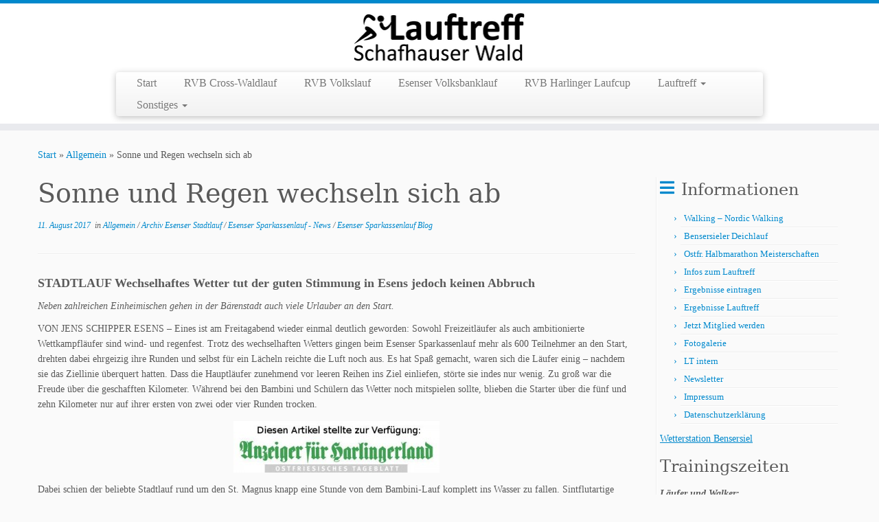

--- FILE ---
content_type: text/html; charset=UTF-8
request_url: https://www.lt-schafhauserwald.de/sonne-und-regen-wechseln-sich-ab/
body_size: 13112
content:
<!DOCTYPE html>
<!--[if IE 7]>
<html class="ie ie7 no-js" lang="de">
<![endif]-->
<!--[if IE 8]>
<html class="ie ie8 no-js" lang="de">
<![endif]-->
<!--[if !(IE 7) | !(IE 8)  ]><!-->
<html class="no-js" lang="de">
<!--<![endif]-->
	<head>
		<meta charset="UTF-8" />
		<meta http-equiv="X-UA-Compatible" content="IE=EDGE" />
		<meta name="viewport" content="width=device-width, initial-scale=1.0" />
        <link rel="profile"  href="https://gmpg.org/xfn/11" />
		<link rel="pingback" href="https://www.lt-schafhauserwald.de/wordpress-seite/xmlrpc.php" />
		<script>(function(html){html.className = html.className.replace(/\bno-js\b/,'js')})(document.documentElement);</script>
<title>Sonne und Regen wechseln sich ab &#8211; Lauftreff Schafhauser Wald e.V.</title>
<meta name='robots' content='max-image-preview:large' />
<link rel="alternate" type="application/rss+xml" title="Lauftreff Schafhauser Wald e.V. &raquo; Feed" href="https://www.lt-schafhauserwald.de/feed/" />
<link rel="alternate" type="application/rss+xml" title="Lauftreff Schafhauser Wald e.V. &raquo; Kommentar-Feed" href="https://www.lt-schafhauserwald.de/comments/feed/" />
<style id='wp-img-auto-sizes-contain-inline-css' type='text/css'>
img:is([sizes=auto i],[sizes^="auto," i]){contain-intrinsic-size:3000px 1500px}
/*# sourceURL=wp-img-auto-sizes-contain-inline-css */
</style>
<style id='wp-block-library-inline-css' type='text/css'>
:root{--wp-block-synced-color:#7a00df;--wp-block-synced-color--rgb:122,0,223;--wp-bound-block-color:var(--wp-block-synced-color);--wp-editor-canvas-background:#ddd;--wp-admin-theme-color:#007cba;--wp-admin-theme-color--rgb:0,124,186;--wp-admin-theme-color-darker-10:#006ba1;--wp-admin-theme-color-darker-10--rgb:0,107,160.5;--wp-admin-theme-color-darker-20:#005a87;--wp-admin-theme-color-darker-20--rgb:0,90,135;--wp-admin-border-width-focus:2px}@media (min-resolution:192dpi){:root{--wp-admin-border-width-focus:1.5px}}.wp-element-button{cursor:pointer}:root .has-very-light-gray-background-color{background-color:#eee}:root .has-very-dark-gray-background-color{background-color:#313131}:root .has-very-light-gray-color{color:#eee}:root .has-very-dark-gray-color{color:#313131}:root .has-vivid-green-cyan-to-vivid-cyan-blue-gradient-background{background:linear-gradient(135deg,#00d084,#0693e3)}:root .has-purple-crush-gradient-background{background:linear-gradient(135deg,#34e2e4,#4721fb 50%,#ab1dfe)}:root .has-hazy-dawn-gradient-background{background:linear-gradient(135deg,#faaca8,#dad0ec)}:root .has-subdued-olive-gradient-background{background:linear-gradient(135deg,#fafae1,#67a671)}:root .has-atomic-cream-gradient-background{background:linear-gradient(135deg,#fdd79a,#004a59)}:root .has-nightshade-gradient-background{background:linear-gradient(135deg,#330968,#31cdcf)}:root .has-midnight-gradient-background{background:linear-gradient(135deg,#020381,#2874fc)}:root{--wp--preset--font-size--normal:16px;--wp--preset--font-size--huge:42px}.has-regular-font-size{font-size:1em}.has-larger-font-size{font-size:2.625em}.has-normal-font-size{font-size:var(--wp--preset--font-size--normal)}.has-huge-font-size{font-size:var(--wp--preset--font-size--huge)}:root .has-text-align-center{text-align:center}:root .has-text-align-left{text-align:left}:root .has-text-align-right{text-align:right}.has-fit-text{white-space:nowrap!important}#end-resizable-editor-section{display:none}.aligncenter{clear:both}.items-justified-left{justify-content:flex-start}.items-justified-center{justify-content:center}.items-justified-right{justify-content:flex-end}.items-justified-space-between{justify-content:space-between}.screen-reader-text{word-wrap:normal!important;border:0;clip-path:inset(50%);height:1px;margin:-1px;overflow:hidden;padding:0;position:absolute;width:1px}.screen-reader-text:focus{background-color:#ddd;clip-path:none;color:#444;display:block;font-size:1em;height:auto;left:5px;line-height:normal;padding:15px 23px 14px;text-decoration:none;top:5px;width:auto;z-index:100000}html :where(.has-border-color){border-style:solid}html :where([style*=border-top-color]){border-top-style:solid}html :where([style*=border-right-color]){border-right-style:solid}html :where([style*=border-bottom-color]){border-bottom-style:solid}html :where([style*=border-left-color]){border-left-style:solid}html :where([style*=border-width]){border-style:solid}html :where([style*=border-top-width]){border-top-style:solid}html :where([style*=border-right-width]){border-right-style:solid}html :where([style*=border-bottom-width]){border-bottom-style:solid}html :where([style*=border-left-width]){border-left-style:solid}html :where(img[class*=wp-image-]){height:auto;max-width:100%}:where(figure){margin:0 0 1em}html :where(.is-position-sticky){--wp-admin--admin-bar--position-offset:var(--wp-admin--admin-bar--height,0px)}@media screen and (max-width:600px){html :where(.is-position-sticky){--wp-admin--admin-bar--position-offset:0px}}

/*# sourceURL=wp-block-library-inline-css */
</style><style id='wp-block-separator-inline-css' type='text/css'>
@charset "UTF-8";.wp-block-separator{border:none;border-top:2px solid}:root :where(.wp-block-separator.is-style-dots){height:auto;line-height:1;text-align:center}:root :where(.wp-block-separator.is-style-dots):before{color:currentColor;content:"···";font-family:serif;font-size:1.5em;letter-spacing:2em;padding-left:2em}.wp-block-separator.is-style-dots{background:none!important;border:none!important}
/*# sourceURL=https://www.lt-schafhauserwald.de/wordpress-seite/wp-content/plugins/gutenberg/build/styles/block-library/separator/style.css */
</style>
<style id='wp-block-image-inline-css' type='text/css'>
.wp-block-image>a,.wp-block-image>figure>a{display:inline-block}.wp-block-image img{box-sizing:border-box;height:auto;max-width:100%;vertical-align:bottom}@media not (prefers-reduced-motion){.wp-block-image img.hide{visibility:hidden}.wp-block-image img.show{animation:show-content-image .4s}}.wp-block-image[style*=border-radius] img,.wp-block-image[style*=border-radius]>a{border-radius:inherit}.wp-block-image.has-custom-border img{box-sizing:border-box}.wp-block-image.aligncenter{text-align:center}.wp-block-image.alignfull>a,.wp-block-image.alignwide>a{width:100%}.wp-block-image.alignfull img,.wp-block-image.alignwide img{height:auto;width:100%}.wp-block-image .aligncenter,.wp-block-image .alignleft,.wp-block-image .alignright,.wp-block-image.aligncenter,.wp-block-image.alignleft,.wp-block-image.alignright{display:table}.wp-block-image .aligncenter>figcaption,.wp-block-image .alignleft>figcaption,.wp-block-image .alignright>figcaption,.wp-block-image.aligncenter>figcaption,.wp-block-image.alignleft>figcaption,.wp-block-image.alignright>figcaption{caption-side:bottom;display:table-caption}.wp-block-image .alignleft{float:left;margin:.5em 1em .5em 0}.wp-block-image .alignright{float:right;margin:.5em 0 .5em 1em}.wp-block-image .aligncenter{margin-left:auto;margin-right:auto}.wp-block-image :where(figcaption){margin-bottom:1em;margin-top:.5em}.wp-block-image.is-style-circle-mask img{border-radius:9999px}@supports ((-webkit-mask-image:none) or (mask-image:none)) or (-webkit-mask-image:none){.wp-block-image.is-style-circle-mask img{border-radius:0;-webkit-mask-image:url('data:image/svg+xml;utf8,<svg viewBox="0 0 100 100" xmlns="http://www.w3.org/2000/svg"><circle cx="50" cy="50" r="50"/></svg>');mask-image:url('data:image/svg+xml;utf8,<svg viewBox="0 0 100 100" xmlns="http://www.w3.org/2000/svg"><circle cx="50" cy="50" r="50"/></svg>');mask-mode:alpha;-webkit-mask-position:center;mask-position:center;-webkit-mask-repeat:no-repeat;mask-repeat:no-repeat;-webkit-mask-size:contain;mask-size:contain}}:root :where(.wp-block-image.is-style-rounded img,.wp-block-image .is-style-rounded img){border-radius:9999px}.wp-block-image figure{margin:0}.wp-lightbox-container{display:flex;flex-direction:column;position:relative}.wp-lightbox-container img{cursor:zoom-in}.wp-lightbox-container img:hover+button{opacity:1}.wp-lightbox-container button{align-items:center;backdrop-filter:blur(16px) saturate(180%);background-color:#5a5a5a40;border:none;border-radius:4px;cursor:zoom-in;display:flex;height:20px;justify-content:center;opacity:0;padding:0;position:absolute;right:16px;text-align:center;top:16px;width:20px;z-index:100}@media not (prefers-reduced-motion){.wp-lightbox-container button{transition:opacity .2s ease}}.wp-lightbox-container button:focus-visible{outline:3px auto #5a5a5a40;outline:3px auto -webkit-focus-ring-color;outline-offset:3px}.wp-lightbox-container button:hover{cursor:pointer;opacity:1}.wp-lightbox-container button:focus{opacity:1}.wp-lightbox-container button:focus,.wp-lightbox-container button:hover,.wp-lightbox-container button:not(:hover):not(:active):not(.has-background){background-color:#5a5a5a40;border:none}.wp-lightbox-overlay{box-sizing:border-box;cursor:zoom-out;height:100vh;left:0;overflow:hidden;position:fixed;top:0;visibility:hidden;width:100%;z-index:100000}.wp-lightbox-overlay .close-button{align-items:center;cursor:pointer;display:flex;justify-content:center;min-height:40px;min-width:40px;padding:0;position:absolute;right:calc(env(safe-area-inset-right) + 16px);top:calc(env(safe-area-inset-top) + 16px);z-index:5000000}.wp-lightbox-overlay .close-button:focus,.wp-lightbox-overlay .close-button:hover,.wp-lightbox-overlay .close-button:not(:hover):not(:active):not(.has-background){background:none;border:none}.wp-lightbox-overlay .lightbox-image-container{height:var(--wp--lightbox-container-height);left:50%;overflow:hidden;position:absolute;top:50%;transform:translate(-50%,-50%);transform-origin:top left;width:var(--wp--lightbox-container-width);z-index:9999999999}.wp-lightbox-overlay .wp-block-image{align-items:center;box-sizing:border-box;display:flex;height:100%;justify-content:center;margin:0;position:relative;transform-origin:0 0;width:100%;z-index:3000000}.wp-lightbox-overlay .wp-block-image img{height:var(--wp--lightbox-image-height);min-height:var(--wp--lightbox-image-height);min-width:var(--wp--lightbox-image-width);width:var(--wp--lightbox-image-width)}.wp-lightbox-overlay .wp-block-image figcaption{display:none}.wp-lightbox-overlay button{background:none;border:none}.wp-lightbox-overlay .scrim{background-color:#fff;height:100%;opacity:.9;position:absolute;width:100%;z-index:2000000}.wp-lightbox-overlay.active{visibility:visible}@media not (prefers-reduced-motion){.wp-lightbox-overlay.active{animation:turn-on-visibility .25s both}.wp-lightbox-overlay.active img{animation:turn-on-visibility .35s both}.wp-lightbox-overlay.show-closing-animation:not(.active){animation:turn-off-visibility .35s both}.wp-lightbox-overlay.show-closing-animation:not(.active) img{animation:turn-off-visibility .25s both}.wp-lightbox-overlay.zoom.active{animation:none;opacity:1;visibility:visible}.wp-lightbox-overlay.zoom.active .lightbox-image-container{animation:lightbox-zoom-in .4s}.wp-lightbox-overlay.zoom.active .lightbox-image-container img{animation:none}.wp-lightbox-overlay.zoom.active .scrim{animation:turn-on-visibility .4s forwards}.wp-lightbox-overlay.zoom.show-closing-animation:not(.active){animation:none}.wp-lightbox-overlay.zoom.show-closing-animation:not(.active) .lightbox-image-container{animation:lightbox-zoom-out .4s}.wp-lightbox-overlay.zoom.show-closing-animation:not(.active) .lightbox-image-container img{animation:none}.wp-lightbox-overlay.zoom.show-closing-animation:not(.active) .scrim{animation:turn-off-visibility .4s forwards}}@keyframes show-content-image{0%{visibility:hidden}99%{visibility:hidden}to{visibility:visible}}@keyframes turn-on-visibility{0%{opacity:0}to{opacity:1}}@keyframes turn-off-visibility{0%{opacity:1;visibility:visible}99%{opacity:0;visibility:visible}to{opacity:0;visibility:hidden}}@keyframes lightbox-zoom-in{0%{transform:translate(calc((-100vw + var(--wp--lightbox-scrollbar-width))/2 + var(--wp--lightbox-initial-left-position)),calc(-50vh + var(--wp--lightbox-initial-top-position))) scale(var(--wp--lightbox-scale))}to{transform:translate(-50%,-50%) scale(1)}}@keyframes lightbox-zoom-out{0%{transform:translate(-50%,-50%) scale(1);visibility:visible}99%{visibility:visible}to{transform:translate(calc((-100vw + var(--wp--lightbox-scrollbar-width))/2 + var(--wp--lightbox-initial-left-position)),calc(-50vh + var(--wp--lightbox-initial-top-position))) scale(var(--wp--lightbox-scale));visibility:hidden}}
/*# sourceURL=https://www.lt-schafhauserwald.de/wordpress-seite/wp-content/plugins/gutenberg/build/styles/block-library/image/style.css */
</style>
<style id='global-styles-inline-css' type='text/css'>
:root{--wp--preset--aspect-ratio--square: 1;--wp--preset--aspect-ratio--4-3: 4/3;--wp--preset--aspect-ratio--3-4: 3/4;--wp--preset--aspect-ratio--3-2: 3/2;--wp--preset--aspect-ratio--2-3: 2/3;--wp--preset--aspect-ratio--16-9: 16/9;--wp--preset--aspect-ratio--9-16: 9/16;--wp--preset--color--black: #000000;--wp--preset--color--cyan-bluish-gray: #abb8c3;--wp--preset--color--white: #ffffff;--wp--preset--color--pale-pink: #f78da7;--wp--preset--color--vivid-red: #cf2e2e;--wp--preset--color--luminous-vivid-orange: #ff6900;--wp--preset--color--luminous-vivid-amber: #fcb900;--wp--preset--color--light-green-cyan: #7bdcb5;--wp--preset--color--vivid-green-cyan: #00d084;--wp--preset--color--pale-cyan-blue: #8ed1fc;--wp--preset--color--vivid-cyan-blue: #0693e3;--wp--preset--color--vivid-purple: #9b51e0;--wp--preset--gradient--vivid-cyan-blue-to-vivid-purple: linear-gradient(135deg,rgb(6,147,227) 0%,rgb(155,81,224) 100%);--wp--preset--gradient--light-green-cyan-to-vivid-green-cyan: linear-gradient(135deg,rgb(122,220,180) 0%,rgb(0,208,130) 100%);--wp--preset--gradient--luminous-vivid-amber-to-luminous-vivid-orange: linear-gradient(135deg,rgb(252,185,0) 0%,rgb(255,105,0) 100%);--wp--preset--gradient--luminous-vivid-orange-to-vivid-red: linear-gradient(135deg,rgb(255,105,0) 0%,rgb(207,46,46) 100%);--wp--preset--gradient--very-light-gray-to-cyan-bluish-gray: linear-gradient(135deg,rgb(238,238,238) 0%,rgb(169,184,195) 100%);--wp--preset--gradient--cool-to-warm-spectrum: linear-gradient(135deg,rgb(74,234,220) 0%,rgb(151,120,209) 20%,rgb(207,42,186) 40%,rgb(238,44,130) 60%,rgb(251,105,98) 80%,rgb(254,248,76) 100%);--wp--preset--gradient--blush-light-purple: linear-gradient(135deg,rgb(255,206,236) 0%,rgb(152,150,240) 100%);--wp--preset--gradient--blush-bordeaux: linear-gradient(135deg,rgb(254,205,165) 0%,rgb(254,45,45) 50%,rgb(107,0,62) 100%);--wp--preset--gradient--luminous-dusk: linear-gradient(135deg,rgb(255,203,112) 0%,rgb(199,81,192) 50%,rgb(65,88,208) 100%);--wp--preset--gradient--pale-ocean: linear-gradient(135deg,rgb(255,245,203) 0%,rgb(182,227,212) 50%,rgb(51,167,181) 100%);--wp--preset--gradient--electric-grass: linear-gradient(135deg,rgb(202,248,128) 0%,rgb(113,206,126) 100%);--wp--preset--gradient--midnight: linear-gradient(135deg,rgb(2,3,129) 0%,rgb(40,116,252) 100%);--wp--preset--font-size--small: 13px;--wp--preset--font-size--medium: 20px;--wp--preset--font-size--large: 36px;--wp--preset--font-size--x-large: 42px;--wp--preset--spacing--20: 0.44rem;--wp--preset--spacing--30: 0.67rem;--wp--preset--spacing--40: 1rem;--wp--preset--spacing--50: 1.5rem;--wp--preset--spacing--60: 2.25rem;--wp--preset--spacing--70: 3.38rem;--wp--preset--spacing--80: 5.06rem;--wp--preset--shadow--natural: 6px 6px 9px rgba(0, 0, 0, 0.2);--wp--preset--shadow--deep: 12px 12px 50px rgba(0, 0, 0, 0.4);--wp--preset--shadow--sharp: 6px 6px 0px rgba(0, 0, 0, 0.2);--wp--preset--shadow--outlined: 6px 6px 0px -3px rgb(255, 255, 255), 6px 6px rgb(0, 0, 0);--wp--preset--shadow--crisp: 6px 6px 0px rgb(0, 0, 0);}:where(.is-layout-flex){gap: 0.5em;}:where(.is-layout-grid){gap: 0.5em;}body .is-layout-flex{display: flex;}.is-layout-flex{flex-wrap: wrap;align-items: center;}.is-layout-flex > :is(*, div){margin: 0;}body .is-layout-grid{display: grid;}.is-layout-grid > :is(*, div){margin: 0;}:where(.wp-block-columns.is-layout-flex){gap: 2em;}:where(.wp-block-columns.is-layout-grid){gap: 2em;}:where(.wp-block-post-template.is-layout-flex){gap: 1.25em;}:where(.wp-block-post-template.is-layout-grid){gap: 1.25em;}.has-black-color{color: var(--wp--preset--color--black) !important;}.has-cyan-bluish-gray-color{color: var(--wp--preset--color--cyan-bluish-gray) !important;}.has-white-color{color: var(--wp--preset--color--white) !important;}.has-pale-pink-color{color: var(--wp--preset--color--pale-pink) !important;}.has-vivid-red-color{color: var(--wp--preset--color--vivid-red) !important;}.has-luminous-vivid-orange-color{color: var(--wp--preset--color--luminous-vivid-orange) !important;}.has-luminous-vivid-amber-color{color: var(--wp--preset--color--luminous-vivid-amber) !important;}.has-light-green-cyan-color{color: var(--wp--preset--color--light-green-cyan) !important;}.has-vivid-green-cyan-color{color: var(--wp--preset--color--vivid-green-cyan) !important;}.has-pale-cyan-blue-color{color: var(--wp--preset--color--pale-cyan-blue) !important;}.has-vivid-cyan-blue-color{color: var(--wp--preset--color--vivid-cyan-blue) !important;}.has-vivid-purple-color{color: var(--wp--preset--color--vivid-purple) !important;}.has-black-background-color{background-color: var(--wp--preset--color--black) !important;}.has-cyan-bluish-gray-background-color{background-color: var(--wp--preset--color--cyan-bluish-gray) !important;}.has-white-background-color{background-color: var(--wp--preset--color--white) !important;}.has-pale-pink-background-color{background-color: var(--wp--preset--color--pale-pink) !important;}.has-vivid-red-background-color{background-color: var(--wp--preset--color--vivid-red) !important;}.has-luminous-vivid-orange-background-color{background-color: var(--wp--preset--color--luminous-vivid-orange) !important;}.has-luminous-vivid-amber-background-color{background-color: var(--wp--preset--color--luminous-vivid-amber) !important;}.has-light-green-cyan-background-color{background-color: var(--wp--preset--color--light-green-cyan) !important;}.has-vivid-green-cyan-background-color{background-color: var(--wp--preset--color--vivid-green-cyan) !important;}.has-pale-cyan-blue-background-color{background-color: var(--wp--preset--color--pale-cyan-blue) !important;}.has-vivid-cyan-blue-background-color{background-color: var(--wp--preset--color--vivid-cyan-blue) !important;}.has-vivid-purple-background-color{background-color: var(--wp--preset--color--vivid-purple) !important;}.has-black-border-color{border-color: var(--wp--preset--color--black) !important;}.has-cyan-bluish-gray-border-color{border-color: var(--wp--preset--color--cyan-bluish-gray) !important;}.has-white-border-color{border-color: var(--wp--preset--color--white) !important;}.has-pale-pink-border-color{border-color: var(--wp--preset--color--pale-pink) !important;}.has-vivid-red-border-color{border-color: var(--wp--preset--color--vivid-red) !important;}.has-luminous-vivid-orange-border-color{border-color: var(--wp--preset--color--luminous-vivid-orange) !important;}.has-luminous-vivid-amber-border-color{border-color: var(--wp--preset--color--luminous-vivid-amber) !important;}.has-light-green-cyan-border-color{border-color: var(--wp--preset--color--light-green-cyan) !important;}.has-vivid-green-cyan-border-color{border-color: var(--wp--preset--color--vivid-green-cyan) !important;}.has-pale-cyan-blue-border-color{border-color: var(--wp--preset--color--pale-cyan-blue) !important;}.has-vivid-cyan-blue-border-color{border-color: var(--wp--preset--color--vivid-cyan-blue) !important;}.has-vivid-purple-border-color{border-color: var(--wp--preset--color--vivid-purple) !important;}.has-vivid-cyan-blue-to-vivid-purple-gradient-background{background: var(--wp--preset--gradient--vivid-cyan-blue-to-vivid-purple) !important;}.has-light-green-cyan-to-vivid-green-cyan-gradient-background{background: var(--wp--preset--gradient--light-green-cyan-to-vivid-green-cyan) !important;}.has-luminous-vivid-amber-to-luminous-vivid-orange-gradient-background{background: var(--wp--preset--gradient--luminous-vivid-amber-to-luminous-vivid-orange) !important;}.has-luminous-vivid-orange-to-vivid-red-gradient-background{background: var(--wp--preset--gradient--luminous-vivid-orange-to-vivid-red) !important;}.has-very-light-gray-to-cyan-bluish-gray-gradient-background{background: var(--wp--preset--gradient--very-light-gray-to-cyan-bluish-gray) !important;}.has-cool-to-warm-spectrum-gradient-background{background: var(--wp--preset--gradient--cool-to-warm-spectrum) !important;}.has-blush-light-purple-gradient-background{background: var(--wp--preset--gradient--blush-light-purple) !important;}.has-blush-bordeaux-gradient-background{background: var(--wp--preset--gradient--blush-bordeaux) !important;}.has-luminous-dusk-gradient-background{background: var(--wp--preset--gradient--luminous-dusk) !important;}.has-pale-ocean-gradient-background{background: var(--wp--preset--gradient--pale-ocean) !important;}.has-electric-grass-gradient-background{background: var(--wp--preset--gradient--electric-grass) !important;}.has-midnight-gradient-background{background: var(--wp--preset--gradient--midnight) !important;}.has-small-font-size{font-size: var(--wp--preset--font-size--small) !important;}.has-medium-font-size{font-size: var(--wp--preset--font-size--medium) !important;}.has-large-font-size{font-size: var(--wp--preset--font-size--large) !important;}.has-x-large-font-size{font-size: var(--wp--preset--font-size--x-large) !important;}
/*# sourceURL=global-styles-inline-css */
</style>

<style id='classic-theme-styles-inline-css' type='text/css'>
.wp-block-button__link{background-color:#32373c;border-radius:9999px;box-shadow:none;color:#fff;font-size:1.125em;padding:calc(.667em + 2px) calc(1.333em + 2px);text-decoration:none}.wp-block-file__button{background:#32373c;color:#fff}.wp-block-accordion-heading{margin:0}.wp-block-accordion-heading__toggle{background-color:inherit!important;color:inherit!important}.wp-block-accordion-heading__toggle:not(:focus-visible){outline:none}.wp-block-accordion-heading__toggle:focus,.wp-block-accordion-heading__toggle:hover{background-color:inherit!important;border:none;box-shadow:none;color:inherit;padding:var(--wp--preset--spacing--20,1em) 0;text-decoration:none}.wp-block-accordion-heading__toggle:focus-visible{outline:auto;outline-offset:0}
/*# sourceURL=https://www.lt-schafhauserwald.de/wordpress-seite/wp-content/plugins/gutenberg/build/styles/block-library/classic.css */
</style>
<link rel='stylesheet' id='foobox-free-min-css' href='https://www.lt-schafhauserwald.de/wordpress-seite/wp-content/plugins/foobox-image-lightbox/free/css/foobox.free.min.css?ver=2.7.35' type='text/css' media='all' />
<link rel='stylesheet' id='customizr-fa-css' href='https://www.lt-schafhauserwald.de/wordpress-seite/wp-content/themes/customizr/assets/shared/fonts/fa/css/fontawesome-all.min.css?ver=4.4.24' type='text/css' media='all' />
<link rel='stylesheet' id='customizr-common-css' href='https://www.lt-schafhauserwald.de/wordpress-seite/wp-content/themes/customizr/inc/assets/css/tc_common.min.css?ver=4.4.24' type='text/css' media='all' />
<link rel='stylesheet' id='customizr-skin-css' href='https://www.lt-schafhauserwald.de/wordpress-seite/wp-content/themes/customizr/inc/assets/css/blue.min.css?ver=4.4.24' type='text/css' media='all' />
<style id='customizr-skin-inline-css' type='text/css'>

                  .site-title,.site-description,h1,h2,h3,.tc-dropcap {
                    font-family : 'Georgia','Georgia','serif';
                    font-weight : inherit;
                  }

                  body,.navbar .nav>li>a {
                    font-family : 'Verdana','Geneva','sans-serif';
                    font-weight : inherit;
                  }
table { border-collapse: separate; }
                           body table { border-collapse: collapse; }
                          
.social-links .social-icon:before { content: none } 
.sticky-enabled .tc-shrink-on .site-logo img {
    					height:30px!important;width:auto!important
    				}

    				.sticky-enabled .tc-shrink-on .brand .site-title {
    					font-size:0.6em;opacity:0.8;line-height:1.2em
    				}

.tc-slider-loader-wrapper{ display:none }
html.js .tc-slider-loader-wrapper { display: block }.no-csstransforms3d .tc-slider-loader-wrapper .tc-img-gif-loader {
                                                background: url('https://www.lt-schafhauserwald.de/wordpress-seite/wp-content/themes/customizr/assets/front/img/slider-loader.gif') no-repeat center center;
                                         }.tc-slider-loader-wrapper .tc-css-loader > div { border-color:#08c; }
#tc-push-footer { display: none; visibility: hidden; }
         .tc-sticky-footer #tc-push-footer.sticky-footer-enabled { display: block; }
        

/*# sourceURL=customizr-skin-inline-css */
</style>
<link rel='stylesheet' id='customizr-style-css' href='https://www.lt-schafhauserwald.de/wordpress-seite/wp-content/themes/customizr/style.css?ver=4.4.24' type='text/css' media='all' />
<link rel='stylesheet' id='fancyboxcss-css' href='https://www.lt-schafhauserwald.de/wordpress-seite/wp-content/themes/customizr/assets/front/js/libs/fancybox/jquery.fancybox-1.3.4.min.css?ver=6.9' type='text/css' media='all' />
<script type="text/javascript" id="nb-jquery" src="https://www.lt-schafhauserwald.de/wordpress-seite/wp-includes/js/jquery/jquery.min.js?ver=3.7.1" id="jquery-core-js"></script>
<script type="text/javascript" src="https://www.lt-schafhauserwald.de/wordpress-seite/wp-includes/js/jquery/jquery-migrate.min.js?ver=3.4.1" id="jquery-migrate-js"></script>
<script type="text/javascript" src="https://www.lt-schafhauserwald.de/wordpress-seite/wp-content/themes/customizr/assets/front/js/libs/modernizr.min.js?ver=4.4.24" id="modernizr-js"></script>
<script type="text/javascript" src="https://www.lt-schafhauserwald.de/wordpress-seite/wp-content/themes/customizr/assets/front/js/libs/fancybox/jquery.fancybox-1.3.4.min.js?ver=4.4.24" id="tc-fancybox-js"></script>
<script type="text/javascript" src="https://www.lt-schafhauserwald.de/wordpress-seite/wp-includes/js/underscore.min.js?ver=1.13.7" id="underscore-js"></script>
<script type="text/javascript" id="tc-scripts-js-extra">
/* <![CDATA[ */
var TCParams = {"_disabled":[],"FancyBoxState":"1","FancyBoxAutoscale":"","SliderName":"","SliderDelay":"","SliderHover":"1","centerSliderImg":"1","SmoothScroll":{"Enabled":true,"Options":{"touchpadSupport":false}},"anchorSmoothScroll":"easeOutExpo","anchorSmoothScrollExclude":{"simple":["[class*=edd]",".tc-carousel-control",".carousel-control","[data-toggle=\"modal\"]","[data-toggle=\"dropdown\"]","[data-toggle=\"tooltip\"]","[data-toggle=\"popover\"]","[data-toggle=\"collapse\"]","[data-toggle=\"tab\"]","[data-toggle=\"pill\"]","[class*=upme]","[class*=um-]"],"deep":{"classes":[],"ids":[]}},"ReorderBlocks":"1","centerAllImg":"1","HasComments":"","LeftSidebarClass":".span3.left.tc-sidebar","RightSidebarClass":".span3.right.tc-sidebar","LoadModernizr":"1","stickyCustomOffset":{"_initial":0,"_scrolling":0,"options":{"_static":true,"_element":""}},"stickyHeader":"1","dropdowntoViewport":"","timerOnScrollAllBrowsers":"1","extLinksStyle":"1","extLinksTargetExt":"","extLinksSkipSelectors":{"classes":["btn","button"],"ids":[]},"dropcapEnabled":"","dropcapWhere":{"post":"","page":""},"dropcapMinWords":"50","dropcapSkipSelectors":{"tags":["IMG","IFRAME","H1","H2","H3","H4","H5","H6","BLOCKQUOTE","UL","OL"],"classes":["btn","tc-placeholder-wrap"],"id":[]},"imgSmartLoadEnabled":"","imgSmartLoadOpts":{"parentSelectors":[".article-container",".__before_main_wrapper",".widget-front"],"opts":{"excludeImg":[".tc-holder-img"]}},"imgSmartLoadsForSliders":"","goldenRatio":"1.618","gridGoldenRatioLimit":"350","isSecondMenuEnabled":"","secondMenuRespSet":"in-sn-before","isParallaxOn":"1","parallaxRatio":"0.55","pluginCompats":[],"adminAjaxUrl":"https://www.lt-schafhauserwald.de/wordpress-seite/wp-admin/admin-ajax.php","ajaxUrl":"https://www.lt-schafhauserwald.de/?czrajax=1","frontNonce":{"id":"CZRFrontNonce","handle":"24940f5cff"},"isDevMode":"","isModernStyle":"","i18n":{"Permanently dismiss":"Dauerhaft ausblenden"},"version":"4.4.24","frontNotifications":{"styleSwitcher":{"enabled":false,"content":"","dismissAction":"dismiss_style_switcher_note_front","ajaxUrl":"https://www.lt-schafhauserwald.de/wordpress-seite/wp-admin/admin-ajax.php"}}};
//# sourceURL=tc-scripts-js-extra
/* ]]> */
</script>
<script type="text/javascript" src="https://www.lt-schafhauserwald.de/wordpress-seite/wp-content/themes/customizr/inc/assets/js/tc-scripts.min.js?ver=4.4.24" id="tc-scripts-js"></script>
<script type="text/javascript" id="foobox-free-min-js-before">
/* <![CDATA[ */
/* Run FooBox FREE (v2.7.35) */
var FOOBOX = window.FOOBOX = {
	ready: true,
	disableOthers: false,
	o: {wordpress: { enabled: true }, countMessage:'image %index of %total', captions: { dataTitle: ["captionTitle","title"], dataDesc: ["captionDesc","description"] }, rel: '', excludes:'.fbx-link,.nofoobox,.nolightbox,a[href*="pinterest.com/pin/create/button/"]', affiliate : { enabled: false }},
	selectors: [
		".foogallery-container.foogallery-lightbox-foobox", ".foogallery-container.foogallery-lightbox-foobox-free", ".gallery", ".wp-block-gallery", ".wp-caption", ".wp-block-image", "a:has(img[class*=wp-image-])", ".foobox"
	],
	pre: function( $ ){
		// Custom JavaScript (Pre)
		
	},
	post: function( $ ){
		// Custom JavaScript (Post)
		
		// Custom Captions Code
		
	},
	custom: function( $ ){
		// Custom Extra JS
		
	}
};
//# sourceURL=foobox-free-min-js-before
/* ]]> */
</script>
<script type="text/javascript" src="https://www.lt-schafhauserwald.de/wordpress-seite/wp-content/plugins/foobox-image-lightbox/free/js/foobox.free.min.js?ver=2.7.35" id="foobox-free-min-js"></script>
<link rel="https://api.w.org/" href="https://www.lt-schafhauserwald.de/wp-json/" /><link rel="alternate" title="JSON" type="application/json" href="https://www.lt-schafhauserwald.de/wp-json/wp/v2/posts/1741" /><link rel="EditURI" type="application/rsd+xml" title="RSD" href="https://www.lt-schafhauserwald.de/wordpress-seite/xmlrpc.php?rsd" />
<meta name="generator" content="WordPress 6.9" />
<link rel="canonical" href="https://www.lt-schafhauserwald.de/sonne-und-regen-wechseln-sich-ab/" />
<link rel='shortlink' href='https://www.lt-schafhauserwald.de/?p=1741' />
<!-- All in one Favicon 4.8 --><link rel="shortcut icon" href="https://www.lt-schafhauserwald.de/wordpress-seite/wp-content/uploads/2014/09/favicon.ico" />
<link rel="icon" href="https://www.lt-schafhauserwald.de/wordpress-seite/wp-content/uploads/2014/04/cropped-icon-ergebnis-04-32x32.jpg" sizes="32x32" />
<link rel="icon" href="https://www.lt-schafhauserwald.de/wordpress-seite/wp-content/uploads/2014/04/cropped-icon-ergebnis-04-192x192.jpg" sizes="192x192" />
<link rel="apple-touch-icon" href="https://www.lt-schafhauserwald.de/wordpress-seite/wp-content/uploads/2014/04/cropped-icon-ergebnis-04-180x180.jpg" />
<meta name="msapplication-TileImage" content="https://www.lt-schafhauserwald.de/wordpress-seite/wp-content/uploads/2014/04/cropped-icon-ergebnis-04-270x270.jpg" />
		<style type="text/css" id="wp-custom-css">
			#page-3785 .entry-title {
display: none;
}
#page-3766 .entry-title {
display: none;
}
#page-3625 .entry-title {
display: none;
}
#page-4129 .entry-title {
display: none;
}		</style>
			<style id='nimble-global-inline-style-inline-css' type='text/css'>
[data-sek-level="section"]{max-width:100%;margin:0 auto;}[data-sek-level="section"] > .sek-container-fluid > .sek-sektion-inner{max-width:1024px;margin:0 auto;}[data-sek-level="section"] > .sek-container-fluid{padding-left:inherit;padding-right:inherit;}@media(max-width:767px){[data-sek-level="section"] > .sek-container-fluid{padding-left:inherit;padding-right:inherit;}}@media(max-width:575px){[data-sek-level="section"] > .sek-container-fluid{padding-left:inherit;padding-right:inherit;}}
/*# sourceURL=nimble-global-inline-style-inline-css */
</style>
</head>
	
	<body class="nb-3-3-8 nimble-no-local-data-skp__post_post_1741 nimble-no-group-site-tmpl-skp__all_post wp-singular post-template-default single single-post postid-1741 single-format-standard wp-embed-responsive wp-theme-customizr sek-hide-rc-badge tc-fade-hover-links tc-r-sidebar tc-center-images skin-blue customizr-4-4-24 tc-sticky-header sticky-disabled tc-transparent-on-scroll tc-regular-menu tc-sticky-footer" >
            <a class="screen-reader-text skip-link" href="#content">Zum Inhalt springen</a>
        
    <div id="tc-page-wrap" class="">

  		
  	   	<header class="tc-header clearfix row-fluid tc-tagline-off tc-title-logo-on  tc-shrink-on tc-menu-on logo-centered tc-second-menu-in-sn-before-when-mobile">
  			
        <div class="brand span3 pull-left">
        <a class="site-logo" href="https://www.lt-schafhauserwald.de/" aria-label="Lauftreff Schafhauser Wald e.V. | "><img src="https://www.lt-schafhauserwald.de/wordpress-seite/wp-content/uploads/2016/11/Header-Logo-Lauftreff-Schafhauser-Wald.jpg" alt="Zurück zur Startseite" width="503" height="150" style="max-width:250px;max-height:100px" data-no-retina class=" attachment-1523"/></a>        </div> <!-- brand span3 -->

              	<div class="navbar-wrapper clearfix span9 tc-submenu-fade tc-submenu-move tc-open-on-hover pull-menu-right">
        	<div class="navbar resp">
          		<div class="navbar-inner" role="navigation">
            		<div class="row-fluid">
              		<div class="nav-collapse collapse tc-hover-menu-wrapper"><div class="menu-haupmenue-container"><ul id="menu-haupmenue-2" class="nav tc-hover-menu"><li class="menu-item menu-item-type-custom menu-item-object-custom menu-item-home menu-item-31"><a href="https://www.lt-schafhauserwald.de">Start</a></li>
<li class="menu-item menu-item-type-post_type menu-item-object-page menu-item-3772"><a href="https://www.lt-schafhauserwald.de/rvb-harlingerland-waldcrosslauf/">RVB Cross-Waldlauf</a></li>
<li class="menu-item menu-item-type-post_type menu-item-object-page menu-item-3792"><a href="https://www.lt-schafhauserwald.de/rvb-harlingerland-volkslauf/">RVB Volkslauf</a></li>
<li class="menu-item menu-item-type-post_type menu-item-object-page menu-item-3713"><a href="https://www.lt-schafhauserwald.de/esenser-volksbanklauf/">Esenser Volksbanklauf</a></li>
<li class="menu-item menu-item-type-post_type menu-item-object-page menu-item-4134"><a href="https://www.lt-schafhauserwald.de/rvb-harlinger-laufcup/">RVB Harlinger Laufcup</a></li>
<li class="menu-item menu-item-type-taxonomy menu-item-object-category menu-item-has-children dropdown menu-item-3085"><a href="https://www.lt-schafhauserwald.de/category/lauftreff/">Lauftreff <strong class="caret"></strong></a>
<ul class="dropdown-menu">
	<li class="menu-item menu-item-type-post_type menu-item-object-post menu-item-3088"><a href="https://www.lt-schafhauserwald.de/neue-sparte-walking-und-nordic-walking/">Walking &#8211; Nordic Walking</a></li>
	<li class="menu-item menu-item-type-post_type menu-item-object-post menu-item-1469"><a href="https://www.lt-schafhauserwald.de/infos-zum-lauftreff/">Infos zum Lauftreff</a></li>
	<li class="menu-item menu-item-type-post_type menu-item-object-post menu-item-1470"><a href="https://www.lt-schafhauserwald.de/jetzt-mitglied-werden/">Jetzt Mitglied werden</a></li>
	<li class="menu-item menu-item-type-post_type menu-item-object-post menu-item-1472"><a href="https://www.lt-schafhauserwald.de/lt-intern/">LT intern</a></li>
	<li class="menu-item menu-item-type-post_type menu-item-object-post menu-item-3086"><a href="https://www.lt-schafhauserwald.de/ergebnisse-eintragen/">Ergebnisse eintragen</a></li>
	<li class="menu-item menu-item-type-post_type menu-item-object-post menu-item-3087"><a href="https://www.lt-schafhauserwald.de/letzten-ergebnisse/">Ergebnisse Lauftreff</a></li>
	<li class="menu-item menu-item-type-post_type menu-item-object-page menu-item-3089"><a href="https://www.lt-schafhauserwald.de/e-mail-erinnerungsservice/">Newsletter</a></li>
</ul>
</li>
<li class="menu-item menu-item-type-taxonomy menu-item-object-category menu-item-has-children dropdown menu-item-1445"><a href="https://www.lt-schafhauserwald.de/category/sonstiges/">Sonstiges <strong class="caret"></strong></a>
<ul class="dropdown-menu">
	<li class="menu-item menu-item-type-taxonomy menu-item-object-category current-post-ancestor current-menu-parent current-post-parent menu-item-3700"><a href="https://www.lt-schafhauserwald.de/category/archiv-esenser-stadtlauf/">Archiv Esenser Stadtlauf</a></li>
	<li class="menu-item menu-item-type-taxonomy menu-item-object-category menu-item-1446"><a href="https://www.lt-schafhauserwald.de/category/bensersieler-deichlauf/">Bensersieler Deichlauf</a></li>
	<li class="menu-item menu-item-type-taxonomy menu-item-object-category menu-item-1468"><a href="https://www.lt-schafhauserwald.de/category/ostfr-halbmarathon-meisterschaften/">Ostfr. Halbmarathon Meisterschaften</a></li>
	<li class="menu-item menu-item-type-post_type menu-item-object-post menu-item-1471"><a href="https://www.lt-schafhauserwald.de/category/fotogalerie/">Fotogalerie</a></li>
	<li class="menu-item menu-item-type-post_type menu-item-object-post menu-item-1473"><a href="https://www.lt-schafhauserwald.de/impressum/">Impressum</a></li>
	<li class="menu-item menu-item-type-post_type menu-item-object-page menu-item-privacy-policy menu-item-1997"><a href="https://www.lt-schafhauserwald.de/datenschutzerklaerung/">Datenschutzerklärung</a></li>
</ul>
</li>
</ul></div></div><div class="btn-toggle-nav pull-right"><button type="button" class="btn menu-btn" data-toggle="collapse" data-target=".nav-collapse" title="Menü öffnen" aria-label="Menü öffnen"><span class="icon-bar"></span><span class="icon-bar"></span><span class="icon-bar"></span> </button></div>          			</div><!-- /.row-fluid -->
          		</div><!-- /.navbar-inner -->
        	</div><!-- /.navbar resp -->
      	</div><!-- /.navbar-wrapper -->
    	  		</header>
  		<div id="tc-reset-margin-top" class="container-fluid" style="margin-top:103px"></div><div id="main-wrapper" class="container">

    <div class="tc-hot-crumble container" role="navigation"><div class="row"><div class="span12"><div class="breadcrumb-trail breadcrumbs"><span class="trail-begin"><a href="https://www.lt-schafhauserwald.de" title="Lauftreff Schafhauser Wald e.V." rel="home" class="trail-begin">Start</a></span> <span class="sep">&raquo;</span> <a href="https://www.lt-schafhauserwald.de/category/allgemein/" title="Allgemein">Allgemein</a> <span class="sep">&raquo;</span> <span class="trail-end">Sonne und Regen wechseln sich ab</span></div></div></div></div>
    <div class="container" role="main">
        <div class="row column-content-wrapper">

            
                <div id="content" class="span9 article-container tc-gallery-style">

                    
                        
                                                                                    
                                                                    <article id="post-1741" class="row-fluid post-1741 post type-post status-publish format-standard has-post-thumbnail category-allgemein category-archiv-esenser-stadtlauf category-esenser-sparkassenlauf-news category-esenser-sparkassenlauf-blog tag-esenser-sparkassenlauf czr-hentry">
                                                <header class="entry-header">
          <h1 class="entry-title ">Sonne und Regen wechseln sich ab</h1><div class="entry-meta"><a href="https://www.lt-schafhauserwald.de/2017/08/11/" title="11:23" rel="bookmark"><time class="entry-date updated" datetime="11 Aug., 2017">11. August 2017</time></a> &nbsp;in <a class="" href="https://www.lt-schafhauserwald.de/category/allgemein/" title="Alle Beiträge in Allgemein anzeigen"> Allgemein </a> / <a class="" href="https://www.lt-schafhauserwald.de/category/archiv-esenser-stadtlauf/" title="Alle Beiträge in Archiv Esenser Stadtlauf anzeigen"> Archiv Esenser Stadtlauf </a> / <a class="" href="https://www.lt-schafhauserwald.de/category/esenser-sparkassenlauf-news/" title="Alle Beiträge in Esenser Sparkassenlauf - News anzeigen"> Esenser Sparkassenlauf - News </a> / <a class="" href="https://www.lt-schafhauserwald.de/category/esenser-sparkassenlauf-blog/" title="Alle Beiträge in Esenser Sparkassenlauf Blog anzeigen"> Esenser Sparkassenlauf Blog </a>  </div><hr class="featurette-divider __before_content">        </header>
                  <section class="entry-content ">
              <h4>STADTLAUF Wechselhaftes Wetter tut der guten Stimmung in Esens jedoch keinen Abbruch</h4>
<p><em>Neben zahlreichen Einheimischen gehen in der Bärenstadt auch viele Urlauber an den Start.</em></p>
<p>VON JENS SCHIPPER ESENS – Eines ist am Freitagabend wieder einmal deutlich geworden: Sowohl Freizeitläufer als auch ambitionierte Wettkampfläufer sind wind- und regenfest. Trotz des wechselhaften Wetters gingen beim Esenser Sparkassenlauf mehr als 600 Teilnehmer an den Start, drehten dabei ehrgeizig ihre Runden und selbst für ein Lächeln reichte die Luft noch aus. Es hat Spaß gemacht, waren sich die Läufer einig – nachdem sie das Ziellinie überquert hatten. Dass die Hauptläufer zunehmend vor leeren Reihen ins Ziel einliefen, störte sie indes nur wenig. Zu groß war die Freude über die geschafften Kilometer. Während bei den Bambini und Schülern das Wetter noch mitspielen sollte, blieben die Starter über die fünf und zehn Kilometer nur auf ihrer ersten von zwei oder vier Runden trocken.<span id="more-1741"></span><a href="https://www.lt-schafhauserwald.de/wordpress-seite/wp-content/uploads/2014/04/icon-harlinger-logo.jpg" class="grouped_elements" rel="tc-fancybox-group1741"><img decoding="async" class="aligncenter size-medium wp-image-207" src="https://www.lt-schafhauserwald.de/wordpress-seite/wp-content/uploads/2014/04/icon-harlinger-logo-300x75.jpg" alt="icon-harlinger-logo" width="300" height="75" srcset="https://www.lt-schafhauserwald.de/wordpress-seite/wp-content/uploads/2014/04/icon-harlinger-logo-300x75.jpg 300w, https://www.lt-schafhauserwald.de/wordpress-seite/wp-content/uploads/2014/04/icon-harlinger-logo-1200x300.jpg 1200w, https://www.lt-schafhauserwald.de/wordpress-seite/wp-content/uploads/2014/04/icon-harlinger-logo.jpg 400w" sizes="(max-width: 300px) 100vw, 300px" /></a></p>
<p>Dabei schien der beliebte Stadtlauf rund um den St. Magnus knapp eine Stunde von dem Bambini-Lauf komplett ins Wasser zu fallen. Sintflutartige Regenfälle prasselten auf die Bärenstadt ein, doch pünktlich zum ersten Startschuss hatten sich die dunklen Wolken über Esens verzogen und die Sonne strahlte mit den Kindern, die sich mittlerweile im Startbereich eingefunden hatten, um die Wette.<br />
Ein echtes Kopf-an-Kopf-Rennen lieferten sich im ersten Rennen Maic Dietrich und Julienne Heidmann. Am Ende der 670 Meter überquerte schließlich der junge Fußballer aus Esens vor der Wilhelmshavenerin die Ziellinie. Bei den Schülern über die 2000 Meter lief Samuel Möller allen davon. Dem Nordesee-Urlauber aus Ettingshausen bei Gießen gelang ein souveräner Start-Ziel-Sieg. 30 Sekunden später erreichte mit Anna Riechel eine weitere Urlauberin aus Hessen das Ziel und sicherte sie den Tagessieg bei den Schülerinnen.<br />
Die Starter der beiden Hauptläufe, die sich im Anschluss gemeinsam auf dem Weg machten, wurden von den beiden Fünf-Kilometer-Startern Jan-Hendrik Hans und Onno Ringering angeführt. Elf Sekunden betrug schließlich der Vorsprung von Hans auf Ringering. Über die zehn Kilometer hatte sich der Pewsumer Johannes Wiltfang einen Vorsprung von fast zwei Minuten erarbeitet und konnte somit die letzten Meter etwas ruhiger angehen lassen.<br />
Trotz des wechselhaften Wetters sind die Organisatoren mit dem Verlauf der Veranstaltung vollauf zufrieden gewesen und freuen sich bereits auf den achten Sparkassenlauf im kommenden Jahr. Auch die gute Laune kam auf der Strecke nicht zu kurz. Eibo Eiben moderierte durch die Laufveranstaltung, während andere ihm den Regenschirm hielten.</p>
<p><img fetchpriority="high" decoding="async" class="aligncenter size-full wp-image-1734" src="https://www.lt-schafhauserwald.de/wordpress-seite/wp-content/uploads/2017/08/Esenser-Sparkassenlauf-Zeitung-2017-01.jpg" alt="" width="540" height="346" /> <img decoding="async" class="aligncenter size-full wp-image-1735" src="https://www.lt-schafhauserwald.de/wordpress-seite/wp-content/uploads/2017/08/Esenser-Sparkassenlauf-Zeitung-2017-02.jpg" alt="" width="546" height="356" /> <img loading="lazy" decoding="async" class="aligncenter size-full wp-image-1736" src="https://www.lt-schafhauserwald.de/wordpress-seite/wp-content/uploads/2017/08/Esenser-Sparkassenlauf-Zeitung-2017-03.jpg" alt="" width="359" height="501" /> <img loading="lazy" decoding="async" class="aligncenter size-full wp-image-1737" src="https://www.lt-schafhauserwald.de/wordpress-seite/wp-content/uploads/2017/08/Esenser-Sparkassenlauf-Zeitung-2017-04.jpg" alt="" width="540" height="507" /> <img loading="lazy" decoding="async" class="aligncenter size-full wp-image-1738" src="https://www.lt-schafhauserwald.de/wordpress-seite/wp-content/uploads/2017/08/Esenser-Sparkassenlauf-Zeitung-2017-05.jpg" alt="" width="353" height="342" /> <img loading="lazy" decoding="async" class="aligncenter size-full wp-image-1739" src="https://www.lt-schafhauserwald.de/wordpress-seite/wp-content/uploads/2017/08/Esenser-Sparkassenlauf-Zeitung-2017-06.jpg" alt="" width="364" height="404" /> <img loading="lazy" decoding="async" class="aligncenter size-full wp-image-1740" src="https://www.lt-schafhauserwald.de/wordpress-seite/wp-content/uploads/2017/08/Esenser-Sparkassenlauf-Zeitung-2017-07.jpg" alt="" width="472" height="399" /></p>
                                      </section><!-- .entry-content -->
                                            </article>
                                
                            
                        
                    
        
          <hr class="featurette-divider __after_loop">
        <nav id="nav-below" class="navigation">

              <h3 class="assistive-text">
                Beitragsnavigation              </h3>

              <ul class="pager">
                                  <li class="previous">
                    <span class="nav-previous">
                      <a href="https://www.lt-schafhauserwald.de/fotos-zum-esenser-sparkassenlauf-2017/" rel="prev"><span class="meta-nav">&larr;</span> Fotos zum Esenser Sparkassenlauf 2017</a>                    </span>
                  </li>
                                                  <li class="next">
                    <span class="nav-next">
                        <a href="https://www.lt-schafhauserwald.de/von-lauftreff-zu-lauftreff-durch-das-harlingerland/" rel="next">Von Lauftreff zu Lauftreff durch das Harlingerland <span class="meta-nav">&rarr;</span></a>                    </span>
                  </li>
                              </ul>

          </nav><!-- //#nav-below .navigation -->

        
        
                                   <hr class="featurette-divider tc-mobile-separator">
                </div><!--.article-container -->

           
        <div class="span3 right tc-sidebar">
           <div id="right" class="widget-area" role="complementary">
              <aside id="nav_menu-6" class="widget widget_nav_menu"><h3 class="widget-title">Informationen</h3><div class="menu-informationen-container"><ul id="menu-informationen" class="menu"><li id="menu-item-3083" class="menu-item menu-item-type-post_type menu-item-object-post menu-item-3083"><a href="https://www.lt-schafhauserwald.de/neue-sparte-walking-und-nordic-walking/">Walking &#8211; Nordic Walking</a></li>
<li id="menu-item-1466" class="menu-item menu-item-type-taxonomy menu-item-object-category menu-item-1466"><a href="https://www.lt-schafhauserwald.de/category/bensersieler-deichlauf/">Bensersieler Deichlauf</a></li>
<li id="menu-item-1467" class="menu-item menu-item-type-taxonomy menu-item-object-category menu-item-1467"><a href="https://www.lt-schafhauserwald.de/category/ostfr-halbmarathon-meisterschaften/">Ostfr. Halbmarathon Meisterschaften</a></li>
<li id="menu-item-1072" class="menu-item menu-item-type-post_type menu-item-object-post menu-item-1072"><a href="https://www.lt-schafhauserwald.de/infos-zum-lauftreff/">Infos zum Lauftreff</a></li>
<li id="menu-item-1801" class="menu-item menu-item-type-post_type menu-item-object-post menu-item-1801"><a href="https://www.lt-schafhauserwald.de/ergebnisse-eintragen/">Ergebnisse eintragen</a></li>
<li id="menu-item-3084" class="menu-item menu-item-type-post_type menu-item-object-post menu-item-3084"><a href="https://www.lt-schafhauserwald.de/letzten-ergebnisse/">Ergebnisse Lauftreff</a></li>
<li id="menu-item-1463" class="menu-item menu-item-type-post_type menu-item-object-post menu-item-1463"><a href="https://www.lt-schafhauserwald.de/jetzt-mitglied-werden/">Jetzt Mitglied werden</a></li>
<li id="menu-item-1366" class="menu-item menu-item-type-taxonomy menu-item-object-category menu-item-1366"><a href="https://www.lt-schafhauserwald.de/category/fotogalerie/">Fotogalerie</a></li>
<li id="menu-item-1464" class="menu-item menu-item-type-post_type menu-item-object-post menu-item-1464"><a href="https://www.lt-schafhauserwald.de/lt-intern/">LT intern</a></li>
<li id="menu-item-2011" class="menu-item menu-item-type-post_type menu-item-object-page menu-item-2011"><a href="https://www.lt-schafhauserwald.de/e-mail-erinnerungsservice/">Newsletter</a></li>
<li id="menu-item-1465" class="menu-item menu-item-type-post_type menu-item-object-post menu-item-1465"><a href="https://www.lt-schafhauserwald.de/impressum/">Impressum</a></li>
<li id="menu-item-1998" class="menu-item menu-item-type-post_type menu-item-object-page menu-item-privacy-policy menu-item-1998"><a rel="privacy-policy" href="https://www.lt-schafhauserwald.de/datenschutzerklaerung/">Datenschutzerklärung</a></li>
</ul></div></aside><aside id="text-3" class="widget widget_text">			<div class="textwidget"><p><a href="http://wetterstationen.meteomedia.de/station=101160&amp;wahl=vorhersage" target="_blank" rel="noopener" data-cke-saved-href="http://wetterstationen.meteomedia.de/station=101160&amp;wahl=vorhersage">Wetterstation Bensersiel</a></p>
</div>
		</aside><aside id="text-2" class="widget widget_text"><h3 class="widget-title">Trainingszeiten</h3>			<div class="textwidget"><p><em><strong>Läufer und Walker:</strong></em><br />
jeden <strong>Montag um 19.00 Uhr</strong>.<br />
<strong>mit Beginn der Sommerzeit:</strong><br />
Treffen NIGE Sportplatz<br />
<strong>ab 17. September:</strong><br />
im Stadion an der Peldmühle</p>
<p><em><strong>außerdem</strong></em><br />
jeden <strong>Mittwoch um 18 Uhr</strong><br />
<strong>mit Beginn der Sommerzeit:</strong><br />
Treffen NIGE Sportplatz<br />
<strong>ab 17. September:</strong><br />
im Stadion an der Peldmühle</p>
<p>Jeder ist willkommen – egal ob Anfänger, Fortgeschrittener oder Profi!</p>
</div>
		</aside><aside id="media_image-2" class="widget widget_media_image"><img width="150" height="150" src="https://www.lt-schafhauserwald.de/wordpress-seite/wp-content/uploads/2018/06/Lauftreff-Gruppenbild-2018-01-150x150.jpg" class="image wp-image-2058  attachment-thumbnail size-thumbnail no-lazy" alt="" style="max-width: 100%; height: auto;" decoding="async" loading="lazy" /></aside><aside id="block-5" class="widget widget_block">
<hr class="wp-block-separator has-alpha-channel-opacity"/>
</aside><aside id="block-2" class="widget widget_block widget_media_image">
<figure class="wp-block-image size-large"><img decoding="async" src="https://www.hdsports.de/images/hdsports-klein-ab2015-header.png" alt=""/><figcaption class="wp-element-caption"><a href="https://www.hdsports.de/" target="_blank" rel="noreferrer noopener"><strong>HDsports </strong>- <strong>Ausdauersport-Plattform</strong></a></figcaption></figure>
</aside>            </div><!-- //#left or //#right -->
        </div><!--.tc-sidebar -->

        
        </div><!--.row -->
    </div><!-- .container role: main -->

    <div id="tc-push-footer"></div>
</div><!-- //#main-wrapper -->

  		<!-- FOOTER -->
  		<footer id="footer" class="">
  		 		    				 <div class="colophon">
			 	<div class="container">
			 		<div class="row-fluid">
					    <div class="span3 social-block pull-left"></div><div class="span6 credits"><p>&middot; <span class="tc-copyright-text">&copy; 2025</span> <a href="https://www.lt-schafhauserwald.de" title="Lauftreff Schafhauser Wald e.V." rel="bookmark">Lauftreff Schafhauser Wald e.V.</a> &middot; <span class="tc-wp-powered-text">Präsentiert von</span> <a class="icon-wordpress" target="_blank" rel="noopener noreferrer" href="https://wordpress.org" title="Präsentiert von WordPress"></a> &middot; <span class="tc-credits-text">Entworfen mit dem <a class="czr-designer-link" href="https://presscustomizr.com/customizr" title="Customizr-Theme">Customizr-Theme</a> </span> &middot;</p></div>	      			</div><!-- .row-fluid -->
	      		</div><!-- .container -->
	      	</div><!-- .colophon -->
	    	  		</footer>
    </div><!-- //#tc-page-wrapper -->
		<script type="speculationrules">
{"prefetch":[{"source":"document","where":{"and":[{"href_matches":"/*"},{"not":{"href_matches":["/wordpress-seite/wp-*.php","/wordpress-seite/wp-admin/*","/wordpress-seite/wp-content/uploads/*","/wordpress-seite/wp-content/*","/wordpress-seite/wp-content/plugins/*","/wordpress-seite/wp-content/themes/customizr/*","/*\\?(.+)"]}},{"not":{"selector_matches":"a[rel~=\"nofollow\"]"}},{"not":{"selector_matches":".no-prefetch, .no-prefetch a"}}]},"eagerness":"conservative"}]}
</script>
<script type="text/javascript" src="https://www.lt-schafhauserwald.de/wordpress-seite/wp-includes/js/comment-reply.min.js?ver=6.9" id="comment-reply-js" async="async" data-wp-strategy="async" fetchpriority="low"></script>
<script type="text/javascript" src="https://www.lt-schafhauserwald.de/wordpress-seite/wp-includes/js/jquery/ui/core.min.js?ver=1.13.3" id="jquery-ui-core-js"></script>
<script type="text/javascript" src="https://www.lt-schafhauserwald.de/wordpress-seite/wp-includes/js/jquery/ui/effect.min.js?ver=1.13.3" id="jquery-effects-core-js"></script>
<script type="text/javascript" src="https://www.lt-schafhauserwald.de/wordpress-seite/wp-content/plugins/page-links-to/dist/new-tab.js?ver=3.3.7" id="page-links-to-js"></script>
<div id="tc-footer-btt-wrapper" class="tc-btt-wrapper right"><i class="btt-arrow"></i></div>	</body>
	</html>